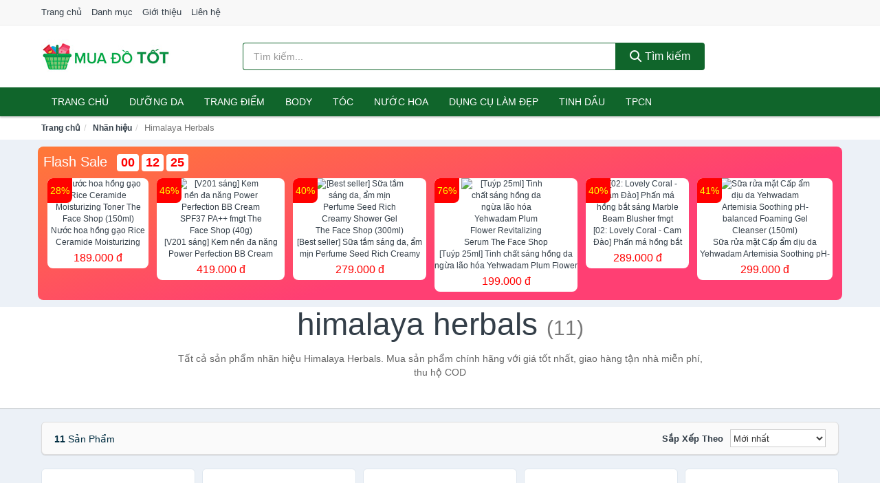

--- FILE ---
content_type: text/html; charset=UTF-8
request_url: https://muadotot.com/brand/himalaya-herbals/
body_size: 9583
content:
<!DOCTYPE html><html lang="vi"><head prefix="og: http://ogp.me/ns# fb: http://ogp.me/ns/fb# article: http://ogp.me/ns/article#"><meta charset="utf-8"><!--[if IE]><meta http-equiv='X-UA-Compatible' content='IE=edge,chrome=1'><![endif]--><meta name="viewport" content="width=device-width,minimum-scale=1,initial-scale=1"><title>Nhãn hiệu: Himalaya Herbals (có tất cả 11 sản phẩm) | MuaDoTot.com</title><meta name="description" content="Tất cả sản phẩm nhãn hiệu Himalaya Herbals. Mua sản phẩm chính hãng với giá tốt nhất, giao hàng tận nhà miễn phí, thu hộ COD"><meta name="keywords" content="Himalaya Herbals"><meta name="robots" content="noodp"/><meta itemprop="name" content="Nhãn hiệu: Himalaya Herbals (có tất cả 11 sản phẩm) | MuaDoTot.com"><meta itemprop="description" content="Tất cả sản phẩm nhãn hiệu Himalaya Herbals. Mua sản phẩm chính hãng với giá tốt nhất, giao hàng tận nhà miễn phí, thu hộ COD"><meta itemprop="image" content="https://c.mgg.vn/d/muadotot.com/img/logo.jpg"><meta name="twitter:card" content="summary"><meta name="twitter:site" content="MuaDoTot.com"><meta name="twitter:title" content="Nhãn hiệu: Himalaya Herbals (có tất cả 11 sản phẩm) | MuaDoTot.com"><meta name="twitter:description" content="Tất cả sản phẩm nhãn hiệu Himalaya Herbals. Mua sản phẩm chính hãng với giá tốt nhất, giao hàng tận nhà miễn phí, thu hộ COD"><meta name="twitter:creator" content="@MuaDoTot"><meta name="twitter:image" content="https://c.mgg.vn/d/muadotot.com/img/logo.jpg"><meta property="og:title" content="Nhãn hiệu: Himalaya Herbals (có tất cả 11 sản phẩm) | MuaDoTot.com" /><meta property="og:type" content="website" /><meta property="og:url" content="https://muadotot.com/brand/himalaya-herbals/" /><meta property="og:image" content="https://c.mgg.vn/d/muadotot.com/img/logo.jpg" /><meta property="og:description" content="Tất cả sản phẩm nhãn hiệu Himalaya Herbals. Mua sản phẩm chính hãng với giá tốt nhất, giao hàng tận nhà miễn phí, thu hộ COD" /><meta property="og:locale" content="vi_VN" /><meta property="og:site_name" content="Mua Đồ Tốt" /><meta property="fb:app_id" content="2535238899855516"/><link rel="canonical" href="https://muadotot.com/brand/himalaya-herbals/" /><link rel="apple-touch-icon" sizes="180x180" href="https://c.mgg.vn/d/muadotot.com/img/icons/apple-touch-icon.png"><link rel="icon" type="image/png" sizes="32x32" href="https://c.mgg.vn/d/muadotot.com/img/icons/favicon-32x32.png"><link rel="icon" type="image/png" sizes="16x16" href="https://c.mgg.vn/d/muadotot.com/img/icons/favicon-16x16.png"><link rel="manifest" href="https://muadotot.com/webmanifest.json"><link rel="mask-icon" href="https://c.mgg.vn/d/muadotot.com/img/icons/safari-pinned-tab.svg" color="#10652b"><link rel="shortcut icon" href="/favicon.ico"><meta name="apple-mobile-web-app-title" content="Mua Đồ Tốt"><meta name="application-name" content="Mua Đồ Tốt"><meta name="msapplication-TileColor" content="#10652b"><meta name="msapplication-TileImage" content="https://c.mgg.vn/d/muadotot.com/img/icons/mstile-144x144.png"><meta name="msapplication-config" content="https://c.mgg.vn/d/muadotot.com/img/icons/browserconfig.xml"><meta name="theme-color" content="#10652b"><style type="text/css">html{font-family:-apple-system,BlinkMacSystemFont,"Segoe UI",Roboto,"Helvetica Neue",Arial,"Noto Sans",sans-serif,"Apple Color Emoji","Segoe UI Emoji","Segoe UI Symbol","Noto Color Emoji";-webkit-text-size-adjust:100%;-ms-text-size-adjust:100%}body{margin:0}article,aside,details,figcaption,figure,footer,header,hgroup,main,menu,nav,section,summary{display:block}audio,canvas,progress,video{display:inline-block;vertical-align:baseline}audio:not([controls]){display:none;height:0}[hidden],template{display:none}a{background-color:transparent}a:active,a:hover{outline:0}abbr[title]{border-bottom:1px dotted}b,strong{font-weight:600}dfn{font-style:italic}h1{margin:.67em 0;font-size:2em}mark{color:#000;background:#ff0}small{font-size:80%}sub,sup{position:relative;font-size:75%;line-height:0;vertical-align:baseline}sup{top:-.5em}sub{bottom:-.25em}img{border:0}svg:not(:root){overflow:hidden}figure{margin:1em 40px}hr{height:0;-webkit-box-sizing:content-box;-moz-box-sizing:content-box;box-sizing:content-box}pre{overflow:auto}code,kbd,pre,samp{font-family:monospace,monospace;font-size:1em}button,input,optgroup,select,textarea{margin:0;font:inherit;color:inherit}button{overflow:visible}button,select{text-transform:none}button,html input[type=button],input[type=reset],input[type=submit]{-webkit-appearance:button;cursor:pointer}button[disabled],html input[disabled]{cursor:default}button::-moz-focus-inner,input::-moz-focus-inner{padding:0;border:0}input{line-height:normal}input[type=checkbox],input[type=radio]{-webkit-box-sizing:border-box;-moz-box-sizing:border-box;box-sizing:border-box;padding:0}input[type=number]::-webkit-inner-spin-button,input[type=number]::-webkit-outer-spin-button{height:auto}input[type=search]{-webkit-box-sizing:content-box;-moz-box-sizing:content-box;box-sizing:content-box;-webkit-appearance:textfield}input[type=search]::-webkit-search-cancel-button,input[type=search]::-webkit-search-decoration{-webkit-appearance:none}fieldset{padding:.35em .625em .75em;margin:0 2px;border:1px solid silver}legend{padding:0;border:0}textarea{overflow:auto}optgroup{font-weight:600}table{border-spacing:0;border-collapse:collapse}td,th{padding:0}</style><link href="https://c.mgg.vn/d/muadotot.com/css/s1.css" rel="stylesheet"><!--[if lt IE 9]><script src="https://oss.maxcdn.com/html5shiv/3.7.3/html5shiv.min.js"></script><script src="https://oss.maxcdn.com/respond/1.4.2/respond.min.js"></script><![endif]--><script src="https://cdn.onesignal.com/sdks/OneSignalSDK.js" async=""></script><script>var OneSignal = window.OneSignal || [];OneSignal.push(function() {OneSignal.init({appId: "72cd24e2-9b63-45ad-ab7f-aa191436fb23"});});</script></head><body itemscope="" itemtype="http://schema.org/WebPage"><div id="header-top"><header itemscope="" itemtype="http://schema.org/WPHeader"><div id="top-header" class="hidden-xs"><div class="container"><div class="row"><div class="col-sm-12"><a href="https://muadotot.com/" title="Trang chủ">Trang chủ</a> <a href="https://muadotot.com/danh-muc/" title="Danh mục">Danh mục</a> <a href="https://muadotot.com/p/gioi-thieu.html" title="Giới thiệu">Giới thiệu</a> <a href="https://muadotot.com/p/lien-he.html" title="Liên hệ">Liên hệ</a></div></div></div></div><div id="main-header"><div class="container"><div class="row"><div class="col-xs-12 col-sm-4 col-md-3"><button type="button" class="visible-xs bnam-menu is-closed" data-toggle="offcanvas" aria-label="Menu"><span class="hamb-top"></span><span class="hamb-middle"></span><span class="hamb-bottom"></span></button><a href="https://muadotot.com/" class="logo" itemprop="headline" title="MuaDoTot.com"><img data-original="https://c.mgg.vn/d/muadotot.com/img/logo_header.jpg" class="lazy" alt="Mua Đồ Tốt" src="[data-uri]" width="auto" height="auto"><noscript><img src="https://c.mgg.vn/d/muadotot.com/img/logo_header.jpg" alt="Mua Đồ Tốt" srcset="https://c.mgg.vn/d/muadotot.com/img/logo_header@2x.jpg 2x"></noscript><span class="hidden" itemprop="description">Mua Đồ Tốt</span></a></div><div id="header-search" class="hidden-xs col-sm-8 col-md-7"><form method="GET" action="https://muadotot.com/" itemprop="potentialAction" itemscope="" itemtype="http://schema.org/SearchAction"><meta itemprop="target" content="https://muadotot.com/?s={s}"><div class="input-group form"><input type="text" name="s" class="form-control" placeholder="Tìm kiếm..." aria-label="Tìm kiếm nhãn hiệu" value="" id="search-top"><span class="input-group-btn"><button class="btn btn-search-top" type="submit"><span class="s-icon"><span class="s-icon-circle"></span><span class="s-icon-rectangle"></span></span> Tìm kiếm</button></span></div></form></div></div></div></div></header></div><div id="search-mobi" class="container visible-xs"><div class="row"><div class="col-xs-12"><form method="GET" action="https://muadotot.com/"><div class="input-group form"><input name="s" class="search-top form-control" placeholder="Tìm kiếm..." value="" type="text" aria-label="Tìm kiếm nhãn hiệu"><span class="input-group-btn"><button class="btn btn-danger btn-search-top" type="submit">Tìm kiếm</button></span></div></form></div></div></div><div id="header-nav"><div class="container"><nav id="main-nav" itemscope itemtype="http://schema.org/SiteNavigationElement" aria-label="Main navigation"><ul class="menu"><li><a href="https://muadotot.com/" title="Trang chủ">Trang chủ</a></li><li class="dropdown"><a href="https://muadotot.com/cham-soc-da-mat-2073/" title="Dưỡng da">Dưỡng da</a><ul class="dropdown-menu"><li><a href="https://muadotot.com/xit-khoang-6363/" title="Xịt khoáng">Xịt khoáng</a></li><li><a href="https://muadotot.com/nuoc-hoa-hong-toner-2838/" title="Nước hoa hồng, toner">Nước hoa hồng, toner</a></li><li><a href="https://muadotot.com/lam-sach-da-mat-11723/" title="Làm sạch da mặt">Làm sạch da mặt</a></li><li><a href="https://muadotot.com/san-pham-chong-nang-va-phuc-hoi-sau-khi-di-nang-3913/" title="Sản phẩm chống nắng và phục hồi sau khi đi nắng">Sản phẩm chống nắng và phục hồi sau khi đi nắng</a></li><li><a href="https://muadotot.com/may-hut-mun-12180/" title="Máy hút mụn">Máy hút mụn</a></li><li><a href="https://muadotot.com/san-pham-tri-mun-3917/" title="Sản phẩm trị mụn">Sản phẩm trị mụn</a></li><li><a href="https://muadotot.com/kem-duong-am-da-3912/" title="Dưỡng ẩm">Dưỡng ẩm</a></li><li><a href="https://muadotot.com/kem-duong-trang-da-3911/" title="Dưỡng trắng">Dưỡng trắng</a></li><li><a href="https://muadotot.com/chong-lao-hoa-3916/" title="Chống lão hóa">Chống lão hóa</a></li><li><a href="https://muadotot.com/mat-na-cac-loai-2092/" title="Mặt nạ">Mặt nạ</a></li><li><a href="https://muadotot.com/cham-soc-da-chuyen-sau-3914/" title="Chăm sóc da chuyên sâu">Chăm sóc da chuyên sâu</a></li><li><a href="https://muadotot.com/cham-soc-vung-da-mat-3915/" title="Chăm sóc vùng da mắt">Chăm sóc vùng da mắt</a></li><li><a href="https://muadotot.com/cham-soc-da-nhay-cam-kich-ung-12190/" title="Chăm sóc da nhạy cảm, kích ứng">Chăm sóc da nhạy cảm, kích ứng</a></li><li><a href="https://muadotot.com/bo-cham-soc-da-mat-12218/" title="Bộ chăm sóc da mặt">Bộ chăm sóc da mặt</a></li><li><a href="https://muadotot.com/kem-duong-da-serum-khac-17661/" title="Kem dưỡng da & Serum khác">Kem dưỡng da & Serum khác</a></li><li><a href="https://muadotot.com/san-pham-cham-soc-da-mat-khac-17665/" title="Sản phẩm chăm sóc da mặt khác">Sản phẩm chăm sóc da mặt khác</a></li></ul></li><li class="dropdown o-col"><a href="https://muadotot.com/trang-diem-2075/" title="Trang điểm">Trang điểm</a><ul class="dropdown-menu"><li><a href="https://muadotot.com/trang-diem-mat-2076/" title="Trang điểm mặt">Trang điểm mặt</a></li><li><a href="https://muadotot.com/trang-diem-mat-2077/" title="Trang điểm mắt">Trang điểm mắt</a></li><li><a href="https://muadotot.com/trang-diem-moi-2078/" title="Trang điểm môi">Trang điểm môi</a></li><li><a href="https://muadotot.com/tay-trang-khan-giay-uot-2079/" title="Tẩy trang, khăn ướt">Tẩy trang, khăn ướt</a></li><li><a href="https://muadotot.com/dung-cu-trang-diem-2080/" title="Dụng cụ trang điểm">Dụng cụ trang điểm</a></li><li><a href="https://muadotot.com/cham-soc-mong-2081/" title="Chăm sóc móng">Chăm sóc móng</a></li><li><a href="https://muadotot.com/bo-trang-diem-12304/" title="Bộ trang điểm">Bộ trang điểm</a></li></ul></li><li class="dropdown"><a href="https://muadotot.com/cham-soc-co-the-2083/" title="Body">Body</a><ul class="dropdown-menu"><li><a href="https://muadotot.com/sua-tam-xa-bong-muoi-tam-8703/" title="Sữa tắm, xà bông, muối tắm">Sữa tắm, xà bông, muối tắm</a></li><li><a href="https://muadotot.com/duong-the-2101/" title="Dưỡng Thể">Dưỡng Thể</a></li><li><a href="https://muadotot.com/cham-soc-nguc-8709/" title="Chăm sóc ngực">Chăm sóc ngực</a></li><li><a href="https://muadotot.com/san-pham-tay-long-3940/" title="Sản phẩm tẩy lông">Sản phẩm tẩy lông</a></li><li><a href="https://muadotot.com/san-pham-khu-mui-2108/" title="Sản phẩm khử mùi">Sản phẩm khử mùi</a></li><li><a href="https://muadotot.com/san-pham-duong-tay-chan-6391/" title="Sản phẩm dưỡng tay, chân">Sản phẩm dưỡng tay, chân</a></li><li><a href="https://muadotot.com/san-pham-chong-nang-2106/" title="Sản phẩm chống nắng">Sản phẩm chống nắng</a></li><li><a href="https://muadotot.com/tay-te-bao-chet-massage-2110/" title="Tẩy tế bào chết, massage">Tẩy tế bào chết, massage</a></li><li><a href="https://muadotot.com/massage-toan-than-12224/" title="Massage toàn thân">Massage toàn thân</a></li><li><a href="https://muadotot.com/tri-ran-nut-da-12244/" title="Trị rạn nứt da">Trị rạn nứt da</a></li><li><a href="https://muadotot.com/bo-cham-soc-toan-than-12248/" title="Bộ chăm sóc toàn thân">Bộ chăm sóc toàn thân</a></li><li><a href="https://muadotot.com/kem-tan-mo-12246/" title="Kem tan mỡ">Kem tan mỡ</a></li><li><a href="https://muadotot.com/nuoc-rua-tay-8799/" title="Nước rửa tay">Nước rửa tay</a></li><li><a href="https://muadotot.com/san-pham-cham-soc-co-the-khac-8800/" title="Sản phẩm chăm sóc cơ thể khác">Sản phẩm chăm sóc cơ thể khác</a></li></ul></li><li class="dropdown o-col"><a href="https://muadotot.com/cham-soc-toc-da-dau-2082/" title="Tóc">Tóc</a><ul class="dropdown-menu"><li><a href="https://muadotot.com/dau-goi-dau-xa-8713/" title="Dầu gội, dầu xả">Dầu gội, dầu xả</a></li><li><a href="https://muadotot.com/thuoc-nhuom-2114/" title="Thuốc nhuộm tóc">Thuốc nhuộm tóc</a></li><li><a href="https://muadotot.com/thuoc-duoi-uon-12306/" title="Thuốc duỗi, uốn">Thuốc duỗi, uốn</a></li><li><a href="https://muadotot.com/duong-toc-u-toc-7556/" title="Dưỡng tóc, ủ tóc">Dưỡng tóc, ủ tóc</a></li><li><a href="https://muadotot.com/tao-kieu-toc-2111/" title="Tạo kiểu tóc">Tạo kiểu tóc</a></li><li><a href="https://muadotot.com/bo-cham-soc-toc-7552/" title="Bộ chăm sóc tóc">Bộ chăm sóc tóc</a></li><li><a href="https://muadotot.com/luoc-bang-do-7555/" title="Lược, băng đô">Lược, băng đô</a></li><li><a href="https://muadotot.com/lo-quan-toc-12322/" title="Lô quấn tóc">Lô quấn tóc</a></li></ul></li><li class="dropdown o-col"><a href="https://muadotot.com/nuoc-hoa-2086/" title="Nước hoa">Nước hoa</a><ul class="dropdown-menu"><li><a href="https://muadotot.com/nuoc-hoa-nu-2127/" title="Nước hoa nữ">Nước hoa nữ</a></li><li><a href="https://muadotot.com/nuoc-hoa-nam-2128/" title="Nước hoa nam">Nước hoa nam</a></li></ul></li><li class="dropdown o-col"><a href="https://muadotot.com/thiet-bi-lam-dep-2797/" title="Dụng cụ làm đẹp">Dụng cụ làm đẹp</a><ul class="dropdown-menu"><li><a href="https://muadotot.com/massage-thu-gian-va-lam-dep-8655/" title="Massage thư giãn và làm đẹp">Massage thư giãn và làm đẹp</a></li><li><a href="https://muadotot.com/dung-cu-tay-long-8656/" title="Dụng cụ tẩy lông">Dụng cụ tẩy lông</a></li><li><a href="https://muadotot.com/dung-cu-tao-kieu-toc-8657/" title="Dụng cụ tạo kiểu tóc">Dụng cụ tạo kiểu tóc</a></li><li><a href="https://muadotot.com/dung-cu-lam-dep-8658/" title="Dụng cụ làm đẹp">Dụng cụ làm đẹp</a></li><li><a href="https://muadotot.com/may-xong-da-mat-12428/" title="Máy xông da mặt">Máy xông da mặt</a></li><li><a href="https://muadotot.com/san-pham-dinh-hinh-12430/" title="Sản phẩm định hình">Sản phẩm định hình</a></li></ul></li><li class="dropdown o-col"><a href="https://muadotot.com/san-pham-thien-nhien-handmade-6364/" title="Tinh dầu">Tinh dầu</a><ul class="dropdown-menu"><li><a href="https://muadotot.com/tinh-dau-cac-loai-9093/" title="Tinh dầu các loại">Tinh dầu các loại</a></li><li><a href="https://muadotot.com/nen-thom-8715/" title="Nến thơm">Nến thơm</a></li><li><a href="https://muadotot.com/san-pham-thien-nhien-lam-dep-12359/" title="Sản phẩm thiên nhiên làm đẹp">Sản phẩm thiên nhiên làm đẹp</a></li><li><a href="https://muadotot.com/den-xong-huong-8716/" title="Đèn xông hương">Đèn xông hương</a></li></ul></li><li class="dropdown o-col"><a href="https://muadotot.com/thuc-pham-chuc-nang-2813/" title="TPCN">TPCN</a><ul class="dropdown-menu"><li><a href="https://muadotot.com/thuc-pham-cho-sac-sep-3317/" title="Thực phẩm chức năng làm đẹp">Thực phẩm chức năng làm đẹp</a></li><li><a href="https://muadotot.com/thuc-pham-chuc-nang-vitamin-3316/" title="Thực phẩm chức năng sức khỏe">Thực phẩm chức năng sức khỏe</a></li><li><a href="https://muadotot.com/san-pham-thao-moc-thuc-uong-3318/" title="Thực phẩm chức năng thiên nhiên">Thực phẩm chức năng thiên nhiên</a></li><li><a href="https://muadotot.com/kiem-soat-can-nang-12382/" title="Kiểm soát cân nặng">Kiểm soát cân nặng</a></li></ul></li></ul></nav></div></div><div class="overlay"></div><script type="application/ld+json">{"@context":"http://schema.org","@type":"BreadcrumbList","itemListElement":[{"@type":"ListItem","position":1,"item":{"@id":"https://muadotot.com/","name":"Mua Đồ Tốt"}},{"@type":"ListItem","position":2,"item":{"@id":"https://muadotot.com/brand/","name":"Nhãn hiệu"}},{"@type":"ListItem","position":3,"item":{"@id":"https://muadotot.com/brand/himalaya-herbals/","name":"Himalaya Herbals"}}]}</script><div id="breadcrumb"><div class="container"><ol class="breadcrumb"><li><a href="https://muadotot.com/" title="Trang chủ Mua Đồ Tốt">Trang chủ</a></li><li><a href="https://muadotot.com/brand/" title="Nhãn hiệu">Nhãn hiệu</a></li><li class="active hidden-xs">Himalaya Herbals</li></ol></div></div><main><style type="text/css">#flash_sale{background:#ff5e55;background:linear-gradient(165deg,#ff7937 0%,#ff3f73 60%);padding:8px;border-radius:8px;position:relative}#flash_sale .fsw{margin-bottom:10px}#flash_sale .fsw a{color:#fff;display:inline-block;width:auto;margin-right:10px;margin-bottom:0;font-size:2rem}#flash_sale .fsps{display:block;overflow-x:auto;padding-bottom:4px}#flash_sale .fsps li{display:table-cell;vertical-align:top;position:relative}#flash_sale .fsps a{display:block;font-size:12px;text-align:center;background:#fff;margin:0 6px;border-radius:8px}.fsps small{position:absolute;width:36px;background:red;left:6px;border-top-left-radius:8px;border-bottom-right-radius:8px;height:36px;color:#ff0;text-align:center;line-height:36px;font-size:14px}#flash_sale .fsps img{max-width:130px;border-radius:8px}#flash_sale .fsps span{display:block;font-size:12px;max-height:34px;overflow:hidden}#flash_sale .fsps span:last-child{color:red;font-size:16px;margin-top:3px;padding-bottom:4px}#count_down{display:inline-block}#count_down span{display:inline-block;background:#fff;padding:0 6px;font-size:18px;color:red;margin-left:4px;border-radius:4px;font-weight:700}</style><div style="background: #ecf1f7;padding-top: 1rem;padding-bottom: 1rem;"><div id="flash_sale" class="container"></div></div><div id="main_head" class="box-shadow"><div class="container"><div class="row text-center"><h1 class="page-title">Himalaya Herbals <small>(11)</small></h1><div class="page-desc col-xs-12 col-xs-offset-0 col-sm-10 col-sm-offset-1 col-md-8 col-md-offset-2">Tất cả sản phẩm nhãn hiệu Himalaya Herbals. Mua sản phẩm chính hãng với giá tốt nhất, giao hàng tận nhà miễn phí, thu hộ COD</div></div></div></div><div id="main" class="container"><div class="row"><div id="bn_r" class="col-xs-12"><section class="product-box"><div id="product_filter" class="box-shadow"><div id="box_count_product"><strong>11</strong> sản phẩm</div><div class="box_filter pull-right"><form class="form-inline" method="GET"><label>Sắp xếp theo </label><select class="form-control" name="sap-xep" aria-label="Sắp xếp"><option value="moi-nhat">Mới nhất</option><option value="gia-tang">Giá từ thấp đến cao</option><option value="gia-giam">Giá từ cao đến thấp</option></select></form></div></div><div class="product-list row"><div class="col-xs-6 col-sm-3 col-md-15 ip"><a href="https://muadotot.com/hsd-30-03-2026-combo-3-tuyp-kem-nti59142781.html" title="[HSD: 30/06/2026] COMBO 3 TUÝP KEM ĐÁNH RĂNG HIMALAYA ACTIVE FRESH HERBAL TOOTHPASTE BẢO VỆ NƯỚU GIÚP HƠI THỞ THƠM MÁT"><div><img src="https://c.mgg.vn/d/muadotot.com/img/no-pro.jpg" alt="img"><img data-original="https://salt.tikicdn.com/cache/200x200/ts/product/31/67/03/365cba6b240e779b1dee0c94246ab47a.png" class="lazy bn-abg" src="https://c.mgg.vn/d/muadotot.com/img/no-pro.jpg" alt="[HSD: 30/06/2026] COMBO 3 TUÝP KEM ĐÁNH RĂNG HIMALAYA ACTIVE FRESH HERBAL TOOTHPASTE BẢO VỆ NƯỚU GIÚP HƠI THỞ THƠM MÁT"><noscript><img src="https://salt.tikicdn.com/cache/200x200/ts/product/31/67/03/365cba6b240e779b1dee0c94246ab47a.png"></noscript></div><span>[HSD: 30/06/2026] COMBO 3 TUÝP KEM ĐÁNH RĂNG HIMALAYA ACTIVE FRESH HERBAL TOOTHPASTE BẢO VỆ NƯỚU GIÚP HƠI THỞ THƠM MÁT</span><span>184.000 đ</span></a></div><div class="col-xs-6 col-sm-3 col-md-15 ip"><a href="https://muadotot.com/kem-da-nh-rang-thao-moc-tuoi-mat-nti1513582.html" title="Kem Đánh Răng Thảo Mộc Tươi Mát Active Fresh Himalaya Herbals HMTP0003 (100g)"><div><img src="https://c.mgg.vn/d/muadotot.com/img/no-pro.jpg" alt="img"><img data-original="https://salt.tikicdn.com/cache/200x200/ts/product/5c/cc/bc/164a4e09f7eed3fd2f58b6c405e9a253.png" class="lazy bn-abg" src="https://c.mgg.vn/d/muadotot.com/img/no-pro.jpg" alt="Kem Đánh Răng Thảo Mộc Tươi Mát Active Fresh Himalaya Herbals HMTP0003 (100g)"><noscript><img src="https://salt.tikicdn.com/cache/200x200/ts/product/5c/cc/bc/164a4e09f7eed3fd2f58b6c405e9a253.png"></noscript></div><span>Kem Đánh Răng Thảo Mộc Tươi Mát Active Fresh Himalaya Herbals HMTP0003 (100g)</span><span>53.760 đ</span></a></div><div class="col-xs-6 col-sm-3 col-md-15 ip"><a href="https://muadotot.com/kem-duong-da-duong-am-ca-ngay-50ml-nti2917632.html" title="Kem Dưỡng Da Dưỡng Ẩm Cả Ngày (50ml)"><div><img src="https://c.mgg.vn/d/muadotot.com/img/no-pro.jpg" alt="img"><img data-original="https://salt.tikicdn.com/cache/200x200/ts/product/4f/36/49/f400e30b86e0be705b2a075a26031beb.png" class="lazy bn-abg" src="https://c.mgg.vn/d/muadotot.com/img/no-pro.jpg" alt="Kem Dưỡng Da Dưỡng Ẩm Cả Ngày (50ml)"><noscript><img src="https://salt.tikicdn.com/cache/200x200/ts/product/4f/36/49/f400e30b86e0be705b2a075a26031beb.png"></noscript></div><span>Kem Dưỡng Da Dưỡng Ẩm Cả Ngày (50ml)</span><span>100.800 đ</span></a></div><div class="col-xs-6 col-sm-3 col-md-15 ip"><a href="https://muadotot.com/xa-phong-thien-nhien-himalaya-neem-nti1515314.html" title="Xà Phòng Thiên Nhiên Himalaya Neem Và Nghệ Tây Bảo Vệ Da Làm Sạch, Thanh Lọc Giữ Da Tươi Mát Himalaya Herbals"><div><img src="https://c.mgg.vn/d/muadotot.com/img/no-pro.jpg" alt="img"><img data-original="https://salt.tikicdn.com/cache/200x200/ts/product/d1/82/f9/d914b5cca7ae6c7ce0edb448ce34cc89.png" class="lazy bn-abg" src="https://c.mgg.vn/d/muadotot.com/img/no-pro.jpg" alt="Xà Phòng Thiên Nhiên Himalaya Neem Và Nghệ Tây Bảo Vệ Da Làm Sạch, Thanh Lọc Giữ Da Tươi Mát Himalaya Herbals"><noscript><img src="https://salt.tikicdn.com/cache/200x200/ts/product/d1/82/f9/d914b5cca7ae6c7ce0edb448ce34cc89.png"></noscript></div><span>Xà Phòng Thiên Nhiên Himalaya Neem Và Nghệ Tây Bảo Vệ Da Làm Sạch, Thanh Lọc Giữ Da Tươi Mát Himalaya Herbals</span><span>132.000 đ</span></a></div><div class="col-xs-6 col-sm-3 col-md-15 ip"><a href="https://muadotot.com/combo-6-hop-xa-phong-thien-nhien-nti2125402.html" title="Combo 6 Hộp Xà Phòng Thiên Nhiên Himalaya Neem Và Nghệ Tây Bảo Vệ Da (75g / Hộp)"><div><img src="https://c.mgg.vn/d/muadotot.com/img/no-pro.jpg" alt="img"><img data-original="https://salt.tikicdn.com/cache/200x200/ts/product/72/ce/69/910d522f465eec27d2e150e77e031d15.png" class="lazy bn-abg" src="https://c.mgg.vn/d/muadotot.com/img/no-pro.jpg" alt="Combo 6 Hộp Xà Phòng Thiên Nhiên Himalaya Neem Và Nghệ Tây Bảo Vệ Da (75g / Hộp)"><noscript><img src="https://salt.tikicdn.com/cache/200x200/ts/product/72/ce/69/910d522f465eec27d2e150e77e031d15.png"></noscript></div><span>Combo 6 Hộp Xà Phòng Thiên Nhiên Himalaya Neem Và Nghệ Tây Bảo Vệ Da (75g / Hộp)</span><span>396.000 đ</span></a></div><div class="col-xs-6 col-sm-3 col-md-15 ip"><a href="https://muadotot.com/hsd-30-05-2026-combo-2-tuyp-son-nti140978751.html" title="[HSD: 30/05/2026] COMBO 2 TUÝP SON DƯỠNG HỒNG MÔI KHỬ THÂM CHIẾT XUẤT CÀ RỐT HIMALAYA LIP BALM 10G"><div><img src="https://c.mgg.vn/d/muadotot.com/img/no-pro.jpg" alt="img"><img data-original="https://salt.tikicdn.com/cache/200x200/ts/product/0b/25/7b/0094be1eb24c24437ee2120c8b998a7c.png" class="lazy bn-abg" src="https://c.mgg.vn/d/muadotot.com/img/no-pro.jpg" alt="[HSD: 30/05/2026] COMBO 2 TUÝP SON DƯỠNG HỒNG MÔI KHỬ THÂM CHIẾT XUẤT CÀ RỐT HIMALAYA LIP BALM 10G"><noscript><img src="https://salt.tikicdn.com/cache/200x200/ts/product/0b/25/7b/0094be1eb24c24437ee2120c8b998a7c.png"></noscript></div><span>[HSD: 30/05/2026] COMBO 2 TUÝP SON DƯỠNG HỒNG MÔI KHỬ THÂM CHIẾT XUẤT CÀ RỐT HIMALAYA LIP BALM 10G</span><span>235.200 đ</span></a></div><div class="col-xs-6 col-sm-3 col-md-15 ip"><a href="https://muadotot.com/mat-na-dat-set-la-neem-day-mun-an-nti1515312.html" title="Mặt Nạ Đất Sét Lá Neem Đẩy Mụn Ẩn Hút Dầu Thừa Himalaya Neem Face Pack 100ml"><div><img src="https://c.mgg.vn/d/muadotot.com/img/no-pro.jpg" alt="img"><img data-original="https://salt.tikicdn.com/cache/200x200/ts/product/3c/c0/73/cedce6886f3280ae9de0e71d90aa3fa5.png" class="lazy bn-abg" src="https://c.mgg.vn/d/muadotot.com/img/no-pro.jpg" alt="Mặt Nạ Đất Sét Lá Neem Đẩy Mụn Ẩn Hút Dầu Thừa Himalaya Neem Face Pack 100ml"><noscript><img src="https://salt.tikicdn.com/cache/200x200/ts/product/3c/c0/73/cedce6886f3280ae9de0e71d90aa3fa5.png"></noscript></div><span>Mặt Nạ Đất Sét Lá Neem Đẩy Mụn Ẩn Hút Dầu Thừa Himalaya Neem Face Pack 100ml</span><span>193.200 đ</span></a></div><div class="col-xs-6 col-sm-3 col-md-15 ip"><a href="https://muadotot.com/son-duong-moi-chie-t-xuat-dau-tay-nti1515282.html" title="Son Dưỡng Môi Chiết Xuất Dâu Tây Himalaya Herbals (4.5g)"><div><img src="https://c.mgg.vn/d/muadotot.com/img/no-pro.jpg" alt="img"><img data-original="https://salt.tikicdn.com/cache/200x200/ts/product/29/95/be/ffb41c9e6502b5467fdee4d3dd42e13e.png" class="lazy bn-abg" src="https://c.mgg.vn/d/muadotot.com/img/no-pro.jpg" alt="Son Dưỡng Môi Chiết Xuất Dâu Tây Himalaya Herbals (4.5g)"><noscript><img src="https://salt.tikicdn.com/cache/200x200/ts/product/29/95/be/ffb41c9e6502b5467fdee4d3dd42e13e.png"></noscript></div><span>Son Dưỡng Môi Chiết Xuất Dâu Tây Himalaya Herbals (4.5g)</span><span>152.400 đ</span></a></div><div class="col-xs-6 col-sm-3 col-md-15 ip"><a href="https://muadotot.com/son-duong-moi-chiet-xuat-ca-rot-va-nti1515280.html" title="Son Dưỡng Môi Chiết Xuất Cà Rốt Và Mầm Lúa Mạch Himalaya Herbals (10g)"><div><img src="https://c.mgg.vn/d/muadotot.com/img/no-pro.jpg" alt="img"><img data-original="https://salt.tikicdn.com/cache/200x200/ts/product/25/fb/83/90dc72c4120725ab021fa08c6e724f01.png" class="lazy bn-abg" src="https://c.mgg.vn/d/muadotot.com/img/no-pro.jpg" alt="Son Dưỡng Môi Chiết Xuất Cà Rốt Và Mầm Lúa Mạch Himalaya Herbals (10g)"><noscript><img src="https://salt.tikicdn.com/cache/200x200/ts/product/25/fb/83/90dc72c4120725ab021fa08c6e724f01.png"></noscript></div><span>Son Dưỡng Môi Chiết Xuất Cà Rốt Và Mầm Lúa Mạch Himalaya Herbals (10g)</span><span>117.600 đ</span></a></div><div class="col-xs-6 col-sm-3 col-md-15 ip"><a href="https://muadotot.com/kem-tay-da-che-t-neem-cho-da-nti1515276.html" title="Kem Tẩy Da Chết Neem Cho Da Thường Đến Da Dầu Himalaya Herbals (100ml)"><div><img src="https://c.mgg.vn/d/muadotot.com/img/no-pro.jpg" alt="img"><img data-original="https://salt.tikicdn.com/cache/200x200/ts/product/1d/c6/72/83a9f406146cb8e1a76c7d2734c17596.png" class="lazy bn-abg" src="https://c.mgg.vn/d/muadotot.com/img/no-pro.jpg" alt="Kem Tẩy Da Chết Neem Cho Da Thường Đến Da Dầu Himalaya Herbals (100ml)"><noscript><img src="https://salt.tikicdn.com/cache/200x200/ts/product/1d/c6/72/83a9f406146cb8e1a76c7d2734c17596.png"></noscript></div><span>Kem Tẩy Da Chết Neem Cho Da Thường Đến Da Dầu Himalaya Herbals (100ml)</span><span>177.600 đ</span></a></div><div class="col-xs-6 col-sm-3 col-md-15 ip"><a href="https://muadotot.com/kem-duong-giam-tham-quang-mat-nti21409061.html" title="Kem Dưỡng Giảm Thâm Quầng Mắt Himalaya 15ml"><div><img src="https://c.mgg.vn/d/muadotot.com/img/no-pro.jpg" alt="img"><img data-original="https://salt.tikicdn.com/cache/200x200/ts/product/95/f4/66/dd687045e99050dbc0b5f534c8e645f8.png" class="lazy bn-abg" src="https://c.mgg.vn/d/muadotot.com/img/no-pro.jpg" alt="Kem Dưỡng Giảm Thâm Quầng Mắt Himalaya 15ml"><noscript><img src="https://salt.tikicdn.com/cache/200x200/ts/product/95/f4/66/dd687045e99050dbc0b5f534c8e645f8.png"></noscript></div><span>Kem Dưỡng Giảm Thâm Quầng Mắt Himalaya 15ml</span><span>282.000 đ</span></a></div></div></section></div></div></div></main><footer id="footer"><div id="footer_main"><div class="container"><div class="row"><div class="col-xs-12 col-sm-8 col-md-5"><a class="footer-logo" href="https://muadotot.com/" title="Mua Đồ Tốt"><img data-original="https://c.mgg.vn/d/muadotot.com/img/logo_header.jpg" class="lazy" src="https://c.mgg.vn/d/muadotot.com/img/no-pro.jpg" alt="Mua Đồ Tốt"><noscript><img src="https://c.mgg.vn/d/muadotot.com/img/logo_header.jpg" alt="Mua Đồ Tốt"></noscript></a><p>MuaDoTot.com chuyên cung cấp thông tin giá cả sản phẩm làm đẹp và sức khỏe... Hàng hóa phong phú đa dạng gồm dưỡng da, trang điểm, chăm sóc body, tóc, kem chống nắng, trị mụn, sữa rửa mặt, thực phẩm chức năng, dụng cụ làm đẹp, dụng cụ cá nhân, nước hoa, tinh dầu spa. Giúp làn da hồng hào, trắng da, ngừa lão hóa, căng tràn sức sống... Bằng khả năng sẵn có cùng sự nỗ lực không ngừng, chúng tôi đã tổng hợp hơn 200.000 sản phẩm, giúp bạn so sánh giá, tìm giá rẻ nhất trước khi mua. <strong>Chúng tôi không bán hàng.</strong></p></div><div class="col-xs-12 col-sm-5 col-md-2"><h4>Về Mua Đồ Tốt</h4><ul><li><a href="https://muadotot.com/p/gioi-thieu.html" title="Giới thiệu">Giới thiệu</a></li><li><a href="https://muadotot.com/p/chinh-sach-bao-mat.html" title="Chính sách bảo mật">Chính sách bảo mật</a></li><li><a href="https://muadotot.com/p/dieu-khoan-su-dung.html" title="Điều khoản sử dụng">Điều khoản sử dụng</a></li><li><a href="https://muadotot.com/p/mien-tru-trach-nhiem.html" title="Miễn trừ trách nhiệm">Miễn trừ trách nhiệm</a></li><li><a href="https://muadotot.com/danh-muc/" title="Danh mục">Danh mục</a></li><li><a href="https://muadotot.com/brand/" title="Danh sách nhãn hiệu">Danh sách nhãn hiệu</a></li><li><a href="https://muadotot.com/seller/" title="Danh sách nhà phân phối">Danh sách nhà phân phối</a></li><li><a href="https://muadotot.com/tag/" title="Danh sách từ khóa">Danh sách từ khóa</a></li><li><a href="https://mgg.vn/ma-giam-gia/tiki-vn/" title="Mã giảm giá Tiki" target="_blank" rel="dofollow noopener">Mã giảm giá Tiki</a></li><li><a href="https://mgg.vn/ma-giam-gia/lazada/" title="Mã giảm giá Lazada" target="_blank" rel="dofollow noopener">Mã giảm giá Lazada</a></li><li><a href="https://mgg.vn/ma-giam-gia/shopee/" title="Mã giảm giá Shopee" target="_blank" rel="dofollow noopener">Mã giảm giá Shopee</a></li><li><a href="https://muadotot.com/p/lien-he.html" title="Liên hệ">Liên hệ</a></li></ul></div><div class="col-xs-12 col-sm-5 col-md-2"><h4>Chuyên mục</h4><ul><li><a href="https://muadotot.com/trang-diem-2075/" title="Trang điểm">Trang điểm</a></li><li><a href="https://muadotot.com/cham-soc-da-mat-2073/" title="Chăm sóc da mặt">Chăm sóc da mặt</a></li><li><a href="https://muadotot.com/cham-soc-co-the-2083/" title="Chăm sóc cơ thể">Chăm sóc cơ thể</a></li><li><a href="https://muadotot.com/duoc-my-pham-6365/" title="Dược mỹ phẩm">Dược mỹ phẩm</a></li><li><a href="https://muadotot.com/san-pham-thien-nhien-handmade-6364/" title="Sản phẩm thiên nhiên">Sản phẩm thiên nhiên</a></li><li><a href="https://muadotot.com/cham-soc-toc-da-dau-2082/" title="Chăm sóc tóc và da đầu">Chăm sóc tóc và da đầu</a></li><li><a href="https://muadotot.com/cham-soc-ca-nhan-2085/" title="Chăm sóc cá nhân">Chăm sóc cá nhân</a></li><li><a href="https://muadotot.com/thuc-pham-chuc-nang-2813/" title="Thực phẩm chức năng">Thực phẩm chức năng</a></li><li><a href="https://muadotot.com/thiet-bi-cham-soc-suc-khoe-2798/" title="Thiết bị chăm sóc sức khỏe">Thiết bị chăm sóc sức khỏe</a></li><li><a href="https://muadotot.com/thiet-bi-lam-dep-2797/" title="Thiết bị làm đẹp">Thiết bị làm đẹp</a></li><li><a href="https://muadotot.com/bo-san-pham-lam-dep-8652/" title="Bộ sản phẩm làm đẹp">Bộ sản phẩm làm đẹp</a></li><li><a href="https://muadotot.com/nuoc-hoa-2086/" title="Nước hoa">Nước hoa</a></li><li><a href="https://muadotot.com/tinh-dau-spa-11839/" title="Tinh dầu spa">Tinh dầu spa</a></li></ul></div><div class="col-xs-12 col-sm-6 col-md-3"><h4>Liên hệ</h4><ul><li>Địa chỉ: <strong>Mua Đồ Tốt</strong> Điện Biên Phủ, Phường 6, Quận 3, Tp.HCM</li><li>Email: lienhe@muadotot.com</li></ul></div></div></div></div><div class="container"><div class="row"><p>Liên kết hữu ích: <a href="https://tygia.com.vn/" title="Tỷ giá" target="_blank" rel="dofollow noopener">Tỷ giá</a>, <a href="https://thefaceshop360.net/" title="The Face Shop 360" target="_blank" rel="dofollow noopener">The Face Shop 360</a>, <a href="https://giavang.org/" title="Giá Vàng" target="_blank" rel="dofollow noopener">Giá Vàng</a>, <a href="https://webgia.com/" title="Web Giá" target="_blank" rel="dofollow noopener">Web Giá</a>, <a href="https://giacoin.com/" title="GiaCoin.com" target="_blank" rel="dofollow noopener">Giá Coin</a></p></div></div><div class="container-fluid" id="footer_bottom"><div class="row"><div class="col-xs-12">© 2026 – <a href="https://muadotot.com/" title="MuaDoTot.com">MuaDoTot.com</a> - <a href="https://muadotot.com/" title="MuaDoTot.com">Mua Đồ Tốt</a>.</div></div></div></footer><script src="https://c.mgg.vn/d/a/j.js"></script><script type="text/javascript">$(document).ready(function(){$('.bnam-menu, .overlay').click(function(){if ($('#header-nav').hasClass('bmenu')) {$('#header-nav').removeClass('bmenu');$('.overlay').hide();$('.bnam-menu').removeClass('is-open').addClass('is-closed');} else {$('#header-nav').addClass('bmenu');$('.overlay').show();$('.bnam-menu').removeClass('is-closed').addClass('is-open');}});0<$("img.lazy").length&&$("img.lazy").lazyload({effect:"fadeIn",effectspeed:300});
function tfscTime(){if(document.getElementById("count_down")){var date = new Date(); var h = date.getHours(); var m = date.getMinutes();var s = date.getSeconds();h = 23-h;m = 59-m;s = 59-s;if(h < 0){h="xx";m="xx";s="xx";}else if(h < 10){h = (h < 10) ? "0" + h : h;}m = (m < 10) ? "0" + m : m;s = (s < 10) ? "0" + s : s;document.getElementById("count_down").getElementsByTagName("span")[0].innerText = h;document.getElementById("count_down").getElementsByTagName("span")[1].innerText = m;document.getElementById("count_down").getElementsByTagName("span")[2].innerText = s;setTimeout(tfscTime, 1000);}}
if ($("#flash_sale").length>0) {
    $.ajax({
        url: 'https://c.mgg.vn/d/thefaceshop360.net/api/flashsale.json?t='+Math.ceil(new Date().getTime()/60000),
        type: 'GET',
        dataType : 'json',
        success: function(data){
            if (data.fs) {
                var fs = '<div class="fsw"><a href="https://thefaceshop360.net/flash-sale/" title="Flash Sale">Flash Sale</a><div id="count_down"><span></span><span></span><span></span></div></div><ul class="fsps">';
                $.each(data.fs, function(k,v){
                    fs +='<li><small>'+v.p+'%</small><a href="https://thefaceshop360.net/flash-sale/?utm_source=afs" title="'+v.t+'" target="_blank"><img src="'+v.h+'" alt="'+v.t+'"><span>'+v.t+'</span><span>'+v.g+' đ</span></a></li>';
                });
                fs +='</ul></div>';
                $("#flash_sale").html(fs);
                tfscTime();
            }
        }
    });
}
});</script>
<script type="text/javascript">$(".pagination li[data-page='1']").addClass("active");$(".box_filter select").change(function(){$(".box_filter form").submit();});</script><script defer src="https://static.cloudflareinsights.com/beacon.min.js/vcd15cbe7772f49c399c6a5babf22c1241717689176015" integrity="sha512-ZpsOmlRQV6y907TI0dKBHq9Md29nnaEIPlkf84rnaERnq6zvWvPUqr2ft8M1aS28oN72PdrCzSjY4U6VaAw1EQ==" data-cf-beacon='{"version":"2024.11.0","token":"7d191821dffe4767912471d8a392c9d4","r":1,"server_timing":{"name":{"cfCacheStatus":true,"cfEdge":true,"cfExtPri":true,"cfL4":true,"cfOrigin":true,"cfSpeedBrain":true},"location_startswith":null}}' crossorigin="anonymous"></script>
</body></html>